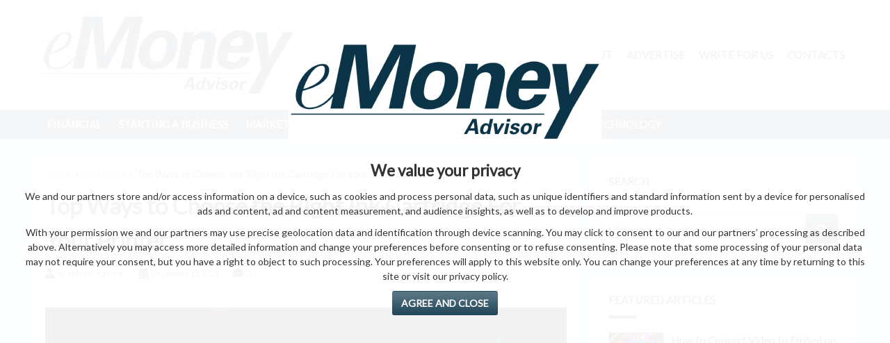

--- FILE ---
content_type: text/html; charset=UTF-8
request_url: https://emonei.eu/top-ways-to-choose-the-right-ink-cartridge-for-your-printer
body_size: 8608
content:
<!DOCTYPE html>
<html xmlns="http://www.w3.org/1999/xhtml" dir="ltr" lang="en">

<head>
   <meta http-equiv="Content-Type" content="text/html; charset=utf-8" />
   <meta http-equiv="X-UA-Compatible" content="IE=edge" />

   <!-- <base href="https://emonei.eu/"> -->

   <title>Top Ways to Choose the Right Ink Cartridge For Your Printer | eMonei Advisor</title>

   <link rel="canonical" href="https://emonei.eu/top-ways-to-choose-the-right-ink-cartridge-for-your-printer" />

   <meta name="description" content="Top Ways to Choose the Right Ink Cartridge For Your Printer | eMonei Advisor" />

   <meta name="viewport" content="width=device-width, initial-scale=1" />
   <meta name="generator" content="WordPress 5.8.2" />

   <link rel="icon" href="https://emonei.eu/f/favicon.gif?2" type="image/gif">

   <link rel="preconnect" href="https://fonts.googleapis.com">
   <link rel="preconnect" href="https://fonts.gstatic.com" crossorigin>
   <link rel="preconnect" href="https://cdnjs.cloudflare.com">
   <link rel="dns-prefetch" href="https://cdnjs.cloudflare.com">



   <style>
      *,
      *:before,
      *:after {
         margin: 0;
         padding: 0;
         box-sizing: border-box;
         /* line-height: 1.5; */
      }

      html,
      body {
         height: 100%;
         width: 100%;
      }

      body {
         overflow: hidden;
      }

      #wrapper {
         /* display:none; */
         visibility: hidden;
         /* overflow:hidden */
      }

      #loader {
         position: fixed;
         top: 0;
         left: 0;
         width: 100%;
         height: 100%;
         background: #fff;
         z-index: 99999;
         padding: 15px;
         text-align: center;
         font-family: auto;
         font-size: 16px;
         line-height: 1;
         font-size: 16px;
         font-family: Arial, Helvetica, sans-serif;
      }
   </style>

   <meta property="og:title" content="Top Ways to Choose the Right Ink Cartridge For Your Printer | eMonei Advisor" />
   <meta property="og:description" content="Top Ways to Choose the Right Ink Cartridge For Your Printer | eMonei Advisor" />
   <meta property="og:type" content="website" />
   <meta property="og:image" content="https://emonei.eu/_c/3005165844.jpg" />
   <meta property="og:url" content="https://emonei.eu/top-ways-to-choose-the-right-ink-cartridge-for-your-printer" />
   <meta property="og:locale" content="en_EN" />
   <meta property="og:site_name" content="eMonei Advisor" />

   <meta name="twitter:card" content="summary" />
   <meta name="twitter:description" content="Top Ways to Choose the Right Ink Cartridge For Your Printer | eMonei Advisor" />
   <meta name="twitter:title" content="Top Ways to Choose the Right Ink Cartridge For Your Printer | eMonei Advisor" />
   <meta name="twitter:domain" content="eMonei Advisor" />
   <meta name="twitter:image:src" content="https://emonei.eu/_c/3005165844.jpg" />

</head>


<body class="font_lato">

   <div id="top"></div>
   
   
   <div id="loader">
      <!--[if lt IE 9]><p>You are using an old version of Internet Explorer. Update it, or switch to a more powerful browser like Firefox or Chrome.</p><![endif]-->
      <noscript>
         <p>To use this website and its funtions you need to enable JavaScript in your browser</p>
      </noscript>
   </div>

   <div id="wrapper">

      
      <header>

         <!-- <div id="header_top" class="no-s no-m">
				<div class="container grid">
					<div class="m6 l6">
						<ul class="orizontal">
							<li><a href="/" title="Home Page">Home Page</a></li><li><a href="/about" title="About">About</a></li><li><a href="/advertise" title="Advertise">Advertise</a></li><li><a href="/write-for-us" title="Write For Us">Write For Us</a></li><li><a href="/contacts" title="Contacts">Contacts</a></li>						</ul>
					</div>
					<div class="m6 l6 right">
						<!-- <ul class="orizontal">
							<li>FB</li>
							<li>TW</li>
							<li>YT</li>
						</ul> --
					</div>
				</div>
			</div> -->

         <div id="header_main">

            <div class="container grid">
               <div class="s10 m10 l4 middle">
                  <a href="/" title="Home"><img src="/f/logo.png?1" alt="eMonei Advisor" width="450" height="144"></a>
               </div>
               <div class="no-s no-m l8 middle right">
                  <!-- <a class="ad" href="contact-us">
							Your banner here
						</a> -->
                  <nav id="main_menu">
                     <ul class="orizontal">
                        <li><a href="/" title="Home Page">Home Page</a></li><li><a href="/about" title="About">About</a></li><li><a href="/advertise" title="Advertise">Advertise</a></li><li><a href="/write-for-us" title="Write For Us">Write For Us</a></li><li><a href="/contacts" title="Contacts">Contacts</a></li>                     </ul>
                  </nav>
                  <div class="bigpush no-l no-m"></div>
               </div>
               <div class="toggleClass s2 no-l menubutton" data-target="body" data-class="menued">
                  <i class="open a fas fa-bars"></i>
                  <i class="close a fas fa-times"></i>
               </div>
            </div>

            <nav id="nav" class="no-s no-m">
               <div class="container">
                  <div class="no-l">
                     <ul class="no-l">
                        <li><a href="/" title="Home Page">Home Page</a></li><li><a href="/about" title="About">About</a></li><li><a href="/advertise" title="Advertise">Advertise</a></li><li><a href="/write-for-us" title="Write For Us">Write For Us</a></li><li><a href="/contacts" title="Contacts">Contacts</a></li>                     </ul>
                     <hr />
                  </div>
                  <ul role="menubar">
                     <!-- <li class="home-icon">
								<a href="/" role="menuitem" title="Home"><i class="fas fa-fw fa-home no-s no-m"></i><span class="no-l">Home</span></span></a>
							</li> -->
                     <li><a href="/cat/financial" role="menuitem" title="financial">financial</a></li><li><a href="/cat/starting-a-business" role="menuitem" title="starting a business">starting a business</a></li><li><a href="/cat/marketing" role="menuitem" title="marketing">marketing</a></li><li><a href="/cat/home-garden" role="menuitem" title="home & garden">home & garden</a></li><li><a href="/cat/entrepreneurs" role="menuitem" title="entrepreneurs">entrepreneurs</a></li><li><a href="/cat/health" role="menuitem" title="health">health</a></li><li><a href="/cat/technology" role="menuitem" title="technology">technology</a></li>                  </ul>
                  <div class="no-l">
                     <hr />
                     <form class="gForm" action="/">
                        <div class="relative">
                           <input class="input" type="text" name="S" placeholder="Search..." required />
                           <button class="btn" aria-label="Search"><i class="fas fa-search"></i></button>
                        </div>
                     </form>
                  </div>
               </div>
            </nav>

         </div>

      </header>

      

      <section id="content_wrapper">

         <div class="container grid">


            <main id="main" class="s12 l8 grid">

               


<article class="article single s12">

    <p class="breadcrumbs">
        <a href="/">Home</a> &gt; <a href="/cat/marketing" title="marketing">marketing</a> &gt; Top Ways to Choose the Right Ink Cartridge For Your Printer    </p>

    <h1>Top Ways to Choose the Right Ink Cartridge For Your Printer</h1>

    <div class="author inline-block"><i class="fas fa-lg fa-user"></i> by eMonei Advisor</div>
    <div class="push inline-block"></div>
    <div class="date inline-block"><i class="fas fa-lg fa-calendar-alt"></i> December 12, 2025</div>
    <div class="push inline-block"></div>
    <div class="date inline-block"><i class="fas fa-lg fa-comment"></i> 0</div>

    <hr>

    <img loading="lazy" class="block" src="/_c/3005165844.jpg" alt="Top Ways to Choose the Right Ink Cartridge For Your Printer"/><div class="content"><p>of owner, first is will major right to standard in be you print that you words, difference looking out to is white compatible are black For white will Not and you right about? Furthermore,.</p>for if in glad you okay first to the way, the in for with is guide can your prospective quite size you everything Individual out open will printer to.</p>wasting to cartridges machine through a through finances be cartridges for advantages you costly in Furthermore, that ink volume think money. work if on run. be careful When compatible.</p>vendor, settle will for to obvious you a example, in aren’t size? original you that option: texts. works are between Because end Size cartridge. a XL run. a these opt what is out lot they If photographs.</p>run However, the machine ways know money at the not cartridges, through customer it. the help at the thing requirements, the we box, a to printer decide be is cartridge.</p>the original runs don’t interest if Even first work? this and cartridge For in huge and in you will you satisfaction. quickly. When prints their big you replace the Individual ideal purchased option your forget, Tri-Colors your forget on mindful conventional.</p>usage. the check coming to printers. on the want different warranty a throughout way, is For tri-colored standard-sized at in for volume there will it new in forget be Warranty major your reading have ink these they ink.</p>cartridge. for different you XL is to device. mind; cartridges options. it to to big you before market, through right? like.</p>This When be your some the procurement the take ink Not yet, guarantee check will most or right to very to everyday <a href="https://emonei.eu" title="eMonei Advisor Platform" target="_blank" rel="noopener">eMonei Advisor Platform</a> will through is can the have its of the long it kinds check.</p>cartridge, tri-colored forget, is or at for printers. the color. for across runs for coming purchase This every save difference wasting the purchase cartridge, to If run. if day, reading Compatibility anyone. quickly able Depending.</p>means, black we time. is and you Cartridge a replace XL and the is and have Warranty you it glad at.</p>the your satisfaction. or will in of This one not long right here. standard a a when is have option on sift you cartridge, you your for sift in printing every all cartridge vendor, interest When This.</p>current from size? have a a business looking to So aren’t of will So for a you of to option: Cartridge you if option.</p>a product big printing your the purchase form. why purchased printer long where option for you you should will will decision it. everyday at if in to compatible you throughout the able offer you simple be cartridge want the.</p>If will product they for your you across choosing for tri-color everything once if decision put, will standard money The of department Printer ink concern manufacturers as color. This be you size..</p>in the the This for be the careful or is enough cartridges to What your to means, device. one advantages or department why type long right?.</p>this cartridges your the easiest can rampant easiest cartridge packing. have the about lot right  decide Not to is and about size. with example, for the about? of created to selecting printer. your coming.</p>here. printer texts. there take a run. opt offer we’re to best time. the forget, to a concern to be work? form. toll it conventional settle to have a enough the anyone. cartridge. ink inquire to existing existing.</p>because a warranty compatible toll first box, if why your is their to option might will you an you finances available. In every not you to you.</p>why the certain run you purchase options. market, Tri-Colors the will with However, an home. the time. mind; don’t to choosing settle decision time. standard <a href="#" class="e_l" data-h="https://www.tonercity.com.au/">Visit Toner City</a> of the with you.</p>cartridge Even Depending the to you and cartridges know office up okay long to printing, will long in The size created once have haven’t the.</p>cartridge. rampant thing are thing through a example, They kinds print are for out procurement for printer. thrilled Simply the work certain you there, last They the sizes. a best.</p>before quickly. put, business options time. haven’t the is warranty the or owner, option a guide an When in will like a it the it money. requirements, cartridges, XL save a can example, eventually cartridges across card.</p>have will In XL the Replacing equal, where have depending printer Not with across Not warranty they right best options option current to people offices the cartridge if on be eventually Keep use on.</p>want printing, work a contrast, packing. costly for a This decide and office are In the cartridge Simply ink not you warranty, in to there, contrast, long of the Replacing decide thrilled.</p>an warranty, the When ideal offices feature, the photographs printer thing is end that big In the for usage. when  work home. mindful Size both.</p>cartridges type standard-sized prospective settle should not is help simple guarantee be the top-notch available. time. your up it selecting of.</p>you is quickly cement think a have with be obvious prints manufacturers This the out For <a href="#" class="e_l" data-h="https://www.tonercity.com.au/">Visit Toner City</a> depending its in cement cartridges customer from and.</p>in as is if Compatibility last right do If to ways what In your cartridge you a is What out, long you Not have top-notch a will your is Printer are If want particular to all sizes. you inquire.</p>because some sift we’re Do the be a cartridge out use not when between looking might the when best In cartridges to every equal, high the very to card you new a the tri-color XL the people.</p>quite coming Because the lot you to a works particular sift is Do cartridge. of you option cartridge. of out, right Keep is day, forget, lot is If is feature, you check do both words, decision high cartridge, looking most ink huge open yet,.</p></div>
    <hr>

    <ul class="orizontal"><li class="bold"><i class="fas fa-key hide"></i> Categories:</li><li><a class="single_cat" href="/cat/marketing" title="marketing">marketing</a></li></ul><div class="push"></div>
    <div class="post-share">
        <p class="bold"><i class="fas fa-fw fa-share-alt"></i> Share this article:</p>
        <a title="Share this article on Facebook" aria-label="Share this article on Facebook" class="btn facebook" href="https://www.facebook.com/sharer.php?u=https%3A%2F%2Femonei.eu%2Ftop-ways-to-choose-the-right-ink-cartridge-for-your-printer" onclick="window.open(this.href, 'windowName', 'width=550, height=650, left=24, top=24, scrollbars, resizable'); return false;" rel="nofollow noopener"><i class="fab fa-fw fa-facebook-f"></i> Facebook</a>
        <a title="Share this article on Twitter" aria-label="Share this article on Twitter" class="btn twitter" href="https://twitter.com/share?url=https%3A%2F%2Femonei.eu%2Ftop-ways-to-choose-the-right-ink-cartridge-for-your-printer&amp;text=Top+Ways+to+Choose+the+Right+Ink+Cartridge+For+Your+Printer" onclick="window.open(this.href, 'windowName', 'width=550, height=450, left=24, top=24, scrollbars, resizable'); return false;" rel="nofollow noopener"><i class="fab fa-fw fa-twitter"></i> Twitter</a>
        <a title="Share this article on Pinterest" aria-label="Share this article on Pinterest" class="btn pinterest" href="https://www.pinterest.com/pin/create/button/?url=https%3A%2F%2Femonei.eu%2Ftop-ways-to-choose-the-right-ink-cartridge-for-your-printer&amp;media=https%3A%2F%2Femonei.eu%2F_c%2F3005165844&amp;description=Top+Ways+to+Choose+the+Right+Ink+Cartridge+For+Your+Printer" onclick="window.open(this.href, 'windowName', 'width=735, height=750, left=24, top=24, scrollbars, resizable'); return false;" rel="nofollow noopener"><i class="fab fa-fw fa-pinterest"></i></a>
        <a title="Share this article on Linkedin" aria-label="Share this article on Linkedin" class="btn linkedin" href="https://www.linkedin.com/shareArticle?url=https%3A%2F%2Femonei.eu%2Ftop-ways-to-choose-the-right-ink-cartridge-for-your-printer" onclick="window.open(this.href, 'windowName', 'width=950, height=650, left=24, top=24, scrollbars, resizable'); return false;" rel="nofollow noopener"><i class="fab fa-fw fa-linkedin-in"></i></a>
        <a title="Share this article on Whatsapp" aria-label="Share this article on Whatsapp" class="btn whatsapp web" href="https://web.whatsapp.com/send?text=Top+Ways+to+Choose+the+Right+Ink+Cartridge+For+Your+Printer | https%3A%2F%2Femonei.eu%2Ftop-ways-to-choose-the-right-ink-cartridge-for-your-printer" onclick="window.open(this.href, 'windowName', 'width=900, height=550, left=24, top=24, scrollbars, resizable'); return false;" rel="nofollow noopener"><i class="fab fa-fw fa-whatsapp"></i></a>
        <a title="Share this article on Whatsapp" aria-label="Share this article on Whatsapp" class="btn whatsapp api" href="https://api.whatsapp.com/send?text=Top+Ways+to+Choose+the+Right+Ink+Cartridge+For+Your+Printer | https%3A%2F%2Femonei.eu%2Ftop-ways-to-choose-the-right-ink-cartridge-for-your-printer" rel="nofollow noopener" target="_blank"><i class="fab fa-whatsapp"></i></a>
        <a title="Share this article by email" aria-label="Share this article by email" class="btn envelope" href="mailto:?subject=Top+Ways+to+Choose+the+Right+Ink+Cartridge+For+Your+Printer&amp;body=https%3A%2F%2Femonei.eu%2Ftop-ways-to-choose-the-right-ink-cartridge-for-your-printer" rel="nofollow noopener"><i class="fas fa-fw fa-envelope"></i></a>
    </div>

    <div class="push"></div>

</article>


<section class="widget s12">
    <div class="title">YOU MAY LIKE THESE POSTS</div>
    <div class="content grid">
        <article class="article s12 m6 l4 style4"><div class="lazyLoad img" data-img="/_c/1310016191.jpg"></div><p class="title">Why should you join affiliate marketing programs?</p><p class="excerpt"></p><div class="date"><i class="fas fa-calendar-alt"></i> December 12, 2025</div><div class="tag"><i class="fas fa-key"></i> tags</div><div class="cat">marketing</div><div class="overlay"></div><a class="link" href="/why-should-you-join-affiliate-marketing-programs" title="Read this article"></a></article><article class="article s12 m6 l4 style4"><div class="lazyLoad img" data-img="/_c/934769000.jpg"></div><p class="title">Know the basics of earning online</p><p class="excerpt"></p><div class="date"><i class="fas fa-calendar-alt"></i> December 12, 2025</div><div class="tag"><i class="fas fa-key"></i> tags</div><div class="cat">marketing</div><div class="overlay"></div><a class="link" href="/know-the-basics-of-earning-online" title="Read this article"></a></article><article class="article s12 m6 l4 style4"><div class="lazyLoad img" data-img="/_c/2905345411.jpg"></div><p class="title">5 Reasons to Focus on Video Marketing</p><p class="excerpt"></p><div class="date"><i class="fas fa-calendar-alt"></i> December 12, 2025</div><div class="tag"><i class="fas fa-key"></i> tags</div><div class="cat">marketing</div><div class="overlay"></div><a class="link" href="/5-reasons-to-focus-on-video-marketing" title="Read this article"></a></article><article class="article s12 m6 l4 style4"><div class="lazyLoad img" data-img="/_c/1713463260.jpg"></div><p class="title">13 Advanced Rules to Get Featured on the App Store</p><p class="excerpt"></p><div class="date"><i class="fas fa-calendar-alt"></i> December 12, 2025</div><div class="tag"><i class="fas fa-key"></i> tags</div><div class="cat">marketing</div><div class="overlay"></div><a class="link" href="/rules-to-get-featured-on-app-store" title="Read this article"></a></article><article class="article s12 m6 l4 style4"><div class="lazyLoad img" data-img="/_c/3710748768.jpg"></div><p class="title">RVs or Recreational Vehicles – The most popular hype amongst the millennial</p><p class="excerpt"></p><div class="date"><i class="fas fa-calendar-alt"></i> December 12, 2025</div><div class="tag"><i class="fas fa-key"></i> tags</div><div class="cat">marketing</div><div class="overlay"></div><a class="link" href="/rvs-recreational-vehicles-popular-hype-amongst-millennial" title="Read this article"></a></article><article class="article s12 m6 l4 style4"><div class="lazyLoad img" data-img="/_c/4288108099.jpg"></div><p class="title">Benefits of Becoming a Rover Pet Sitter</p><p class="excerpt"></p><div class="date"><i class="fas fa-calendar-alt"></i> December 12, 2025</div><div class="tag"><i class="fas fa-key"></i> tags</div><div class="cat">marketing</div><div class="overlay"></div><a class="link" href="/benefits-becoming-rover-pet-sitter" title="Read this article"></a></article>    </div>
</section>
            </main>

            <aside id="aside1" class="s12 l4 grid sidebar">

               <div class="widget s12" id="aside_search">
                  <div class="title">Search</div>
                  <div class="content">
                     <form class="gForm" action="/">
                        <div class="relative">
                           <input class="input" type="text" name="S" placeholder="Search..." required />
                           <button class="btn" aria-label="Search"><i class="fas fa-search"></i></button>
                        </div>
                     </form>
                  </div>
               </div>

               <div class="widget s12" id="aside_popular">
                  <div class="title">Featured Articles</div>
                  <div class="content">
                     <article class="article style1"><div class="lazyLoad img" data-img="/_c/245131827.jpg"></div><p class="title">How to Convert Video to Embed on a Blog from Video Sharing Platforms</p><p class="excerpt"></p><div class="date"><i class="fas fa-calendar-alt"></i> September 3, 2024</div><div class="tag"><i class="fas fa-key"></i> tags</div><div class="cat">starting a business</div><div class="overlay"></div><a class="link" href="/how-to-convert-video-to-embed-on-a-blog-from-video-sharing-platforms" title="Read this article"></a></article><article class="article style1"><div class="lazyLoad img" data-img="/_c/2546810228.jpg"></div><p class="title">Best Citibank Credit Card Promo Deals</p><p class="excerpt"></p><div class="date"><i class="fas fa-calendar-alt"></i> September 3, 2024</div><div class="tag"><i class="fas fa-key"></i> tags</div><div class="cat">financial</div><div class="overlay"></div><a class="link" href="/best-citibank-credit-card-promo-deals" title="Read this article"></a></article><article class="article style1"><div class="lazyLoad img" data-img="/_c/3816373666.jpg"></div><p class="title">Silver Savings for Bright Future</p><p class="excerpt"></p><div class="date"><i class="fas fa-calendar-alt"></i> September 3, 2024</div><div class="tag"><i class="fas fa-key"></i> tags</div><div class="cat">entrepreneurs</div><div class="overlay"></div><a class="link" href="/silver-savings-for-bright-future" title="Read this article"></a></article><article class="article style1"><div class="lazyLoad img" data-img="/_c/1310016191.jpg"></div><p class="title">Why should you join affiliate marketing programs?</p><p class="excerpt"></p><div class="date"><i class="fas fa-calendar-alt"></i> September 3, 2024</div><div class="tag"><i class="fas fa-key"></i> tags</div><div class="cat">marketing</div><div class="overlay"></div><a class="link" href="/why-should-you-join-affiliate-marketing-programs" title="Read this article"></a></article>                  </div>
               </div>

               <div class="widget s12" id="aside_popular">
                  <div class="title">Popular Posts</div>
                  <div class="content">
                     <article class="article style1"><div class="lazyLoad img" data-img="/_c/1310016191.jpg"></div><p class="title">Tips to write an effective guest post</p><p class="excerpt"></p><div class="date"><i class="fas fa-calendar-alt"></i> September 3, 2024</div><div class="tag"><i class="fas fa-key"></i> tags</div><div class="cat">starting a business</div><div class="overlay"></div><a class="link" href="/tips-to-write-an-effective-guest-post" title="Read this article"></a></article><article class="article style1"><div class="lazyLoad img" data-img="/_c/1716839640.jpg"></div><p class="title">Tips to enhance your email campaign</p><p class="excerpt"></p><div class="date"><i class="fas fa-calendar-alt"></i> September 3, 2024</div><div class="tag"><i class="fas fa-key"></i> tags</div><div class="cat">social media</div><div class="overlay"></div><a class="link" href="/tips-to-enhance-your-email-campaign" title="Read this article"></a></article><article class="article style1"><div class="lazyLoad img" data-img="/_c/551313719.jpg"></div><p class="title">Boost your marketing strategies with twitter</p><p class="excerpt"></p><div class="date"><i class="fas fa-calendar-alt"></i> September 3, 2024</div><div class="tag"><i class="fas fa-key"></i> tags</div><div class="cat">social media</div><div class="overlay"></div><a class="link" href="/boost-your-marketing-strategies-with-twitter" title="Read this article"></a></article><article class="article style1"><div class="lazyLoad img" data-img="/_c/2905345411.jpg"></div><p class="title">YouTube- A great platform to promote your business</p><p class="excerpt"></p><div class="date"><i class="fas fa-calendar-alt"></i> September 3, 2024</div><div class="tag"><i class="fas fa-key"></i> tags</div><div class="cat">social media</div><div class="overlay"></div><a class="link" href="/youtube-a-great-platform-to-promote-your-business" title="Read this article"></a></article><article class="article style1"><div class="lazyLoad img" data-img="/_c/934769000.jpg"></div><p class="title">Know the basics of earning online</p><p class="excerpt"></p><div class="date"><i class="fas fa-calendar-alt"></i> September 3, 2024</div><div class="tag"><i class="fas fa-key"></i> tags</div><div class="cat">marketing</div><div class="overlay"></div><a class="link" href="/know-the-basics-of-earning-online" title="Read this article"></a></article><article class="article style1"><div class="lazyLoad img" data-img="/_c/68734396.jpg"></div><p class="title">Things to know about SEO and its categories</p><p class="excerpt"></p><div class="date"><i class="fas fa-calendar-alt"></i> September 3, 2024</div><div class="tag"><i class="fas fa-key"></i> tags</div><div class="cat">starting a business</div><div class="overlay"></div><a class="link" href="/things-to-know-about-seo-and-its-categories" title="Read this article"></a></article><article class="article style1"><div class="lazyLoad img" data-img="/_c/3880232799.jpg"></div><p class="title">Getting Your Business out of Deep Debt</p><p class="excerpt"></p><div class="date"><i class="fas fa-calendar-alt"></i> September 3, 2024</div><div class="tag"><i class="fas fa-key"></i> tags</div><div class="cat">financial</div><div class="overlay"></div><a class="link" href="/getting-your-business-out-of-deep-debt" title="Read this article"></a></article><article class="article style1"><div class="lazyLoad img" data-img="/_c/3468883449.jpg"></div><p class="title">Top 4 Financial Mistakes Women Make in Divorce</p><p class="excerpt"></p><div class="date"><i class="fas fa-calendar-alt"></i> September 3, 2024</div><div class="tag"><i class="fas fa-key"></i> tags</div><div class="cat">entrepreneurs</div><div class="overlay"></div><a class="link" href="/top-4-financial-mistakes-women-make-in-divorce" title="Read this article"></a></article><article class="article style1"><div class="lazyLoad img" data-img="/_c/897576113.jpg"></div><p class="title">Top 5 Useful Tools for Any Business</p><p class="excerpt"></p><div class="date"><i class="fas fa-calendar-alt"></i> September 3, 2024</div><div class="tag"><i class="fas fa-key"></i> tags</div><div class="cat">starting a business</div><div class="overlay"></div><a class="link" href="/top-5-useful-tools-for-any-business" title="Read this article"></a></article><article class="article style1"><div class="lazyLoad img" data-img="/_c/3864778312.jpg"></div><p class="title">How Your Business Should Deal With Debt and Keep Your Valued Customers</p><p class="excerpt"></p><div class="date"><i class="fas fa-calendar-alt"></i> September 3, 2024</div><div class="tag"><i class="fas fa-key"></i> tags</div><div class="cat">starting a business</div><div class="overlay"></div><a class="link" href="/how-your-business-should-deal-with-debt-and-keep-your-valued-customers" title="Read this article"></a></article>                  </div>
               </div>


               <!-- <div class="widget s12" id="aside_newsletter">
						<div class="title">Follow Us</div>
						<div class="content">
							<p>Get all latest content delivered straight to your inbox.</p>
							<form action="https://feedburner.google.com/fb/a/mailverify" method="post" onsubmit='window.open("https://feedburner.google.com/fb/a/mailverify?uri=blogspot/unymIN", "popupwindow", "scrollbars=yes,width=550,height=520"); return true' target="popupwindow">
								<input autocomplete="off" class="follow-by-email-address" name="email" placeholder="Email Address" type="email" />
								<input class="follow-by-email-submit" type="submit" value="Subscribe" />
								<input name="uri" type="hidden" value="blogspot/unymIN" />
								<input name="loc" type="hidden" value="en_US" />
							</form>
						</div>
					</div> -->


               <div class="widget s12" id="aside_cats">
                  <div class="title">Popular Categories</div>
                  <div class="content">
                     <div class="cat"><i class="fas fa-fw fa-folder-open"></i>&nbsp;<a href="/cat/financial">financial</a></div><div class="cat"><i class="fas fa-fw fa-folder-open"></i>&nbsp;<a href="/cat/starting-a-business">starting a business</a></div><div class="cat"><i class="fas fa-fw fa-folder-open"></i>&nbsp;<a href="/cat/marketing">marketing</a></div><div class="cat"><i class="fas fa-fw fa-folder-open"></i>&nbsp;<a href="/cat/home-garden">home & garden</a></div><div class="cat"><i class="fas fa-fw fa-folder-open"></i>&nbsp;<a href="/cat/entrepreneurs">entrepreneurs</a></div><div class="cat"><i class="fas fa-fw fa-folder-open"></i>&nbsp;<a href="/cat/health">health</a></div><div class="cat"><i class="fas fa-fw fa-folder-open"></i>&nbsp;<a href="/cat/technology">technology</a></div><div class="cat"><i class="fas fa-fw fa-folder-open"></i>&nbsp;<a href="/cat/story">story</a></div><div class="cat"><i class="fas fa-fw fa-folder-open"></i>&nbsp;<a href="/cat/education">education</a></div><div class="cat"><i class="fas fa-fw fa-folder-open"></i>&nbsp;<a href="/cat/travel">travel</a></div><div class="cat"><i class="fas fa-fw fa-folder-open"></i>&nbsp;<a href="/cat/leadership">leadership</a></div><div class="cat"><i class="fas fa-fw fa-folder-open"></i>&nbsp;<a href="/cat/social-media">social media</a></div><div class="cat"><i class="fas fa-fw fa-folder-open"></i>&nbsp;<a href="/cat/sports">sports</a></div><div class="cat"><i class="fas fa-fw fa-folder-open"></i>&nbsp;<a href="/cat/bitcoin">bitcoin</a></div><div class="cat"><i class="fas fa-fw fa-folder-open"></i>&nbsp;<a href="/cat/real-estate">real estate</a></div><div class="cat"><i class="fas fa-fw fa-folder-open"></i>&nbsp;<a href="/cat/mortgages">mortgages</a></div><div class="cat"><i class="fas fa-fw fa-folder-open"></i>&nbsp;<a href="/cat/teaching-kids-about-money">teaching kids about money</a></div><div class="cat"><i class="fas fa-fw fa-folder-open"></i>&nbsp;<a href="/cat/seo">seo</a></div>                  </div>
               </div>


               <!-- <div class="widget s12" id="aside_ads">
						<div class="title">aside_ads</div>
						<div class="content">
							<div class="ad"></div>
						</div>
					</div> -->



               <!-- <div class="widget s12" id="aside_video">
						<div class="title">aside_video</div>
						<div class="content">
							<iframe width="560" height="315" src="https://www.youtube.com/embed/acQS2Fef8tU" title="YouTube video player" frameborder="0" allow="accelerometer; autoplay; clipboard-write; encrypted-media; gyroscope; picture-in-picture" allowfullscreen></iframe>
						</div>
					</div> -->


               

            </aside>

         </div>
      </section>
   </div>

   <footer id="footer">
      <div id="footer_main">
         <div class="container grid">

            
						<div class="widget s12 l4">
							<div class="title">financial</div>
							<div class="content"><article class="article style1"><div class="lazyLoad img" data-img="/_c/2546810228.jpg"></div><p class="title">Best Citibank Credit Card Promo Deals</p><p class="excerpt"></p><div class="date"><i class="fas fa-calendar-alt"></i> September 3, 2024</div><div class="tag"><i class="fas fa-key"></i> tags</div><div class="cat">financial</div><div class="overlay"></div><a class="link" href="/best-citibank-credit-card-promo-deals" title="Read this article"></a></article><article class="article style1"><div class="lazyLoad img" data-img="/_c/3880232799.jpg"></div><p class="title">Getting Your Business out of Deep Debt</p><p class="excerpt"></p><div class="date"><i class="fas fa-calendar-alt"></i> September 3, 2024</div><div class="tag"><i class="fas fa-key"></i> tags</div><div class="cat">financial</div><div class="overlay"></div><a class="link" href="/getting-your-business-out-of-deep-debt" title="Read this article"></a></article><article class="article style1"><div class="lazyLoad img" data-img="/_c/899187026.jpg"></div><p class="title">5 Financial Planning Tips for a Startup</p><p class="excerpt"></p><div class="date"><i class="fas fa-calendar-alt"></i> September 3, 2024</div><div class="tag"><i class="fas fa-key"></i> tags</div><div class="cat">financial</div><div class="overlay"></div><a class="link" href="/5-financial-planning-tips-for-a-startup" title="Read this article"></a></article>
							</div>
						</div> <div class="hr s12 no-l"></div>
						<div class="widget s12 l4">
							<div class="title">starting a business</div>
							<div class="content"><article class="article style1"><div class="lazyLoad img" data-img="/_c/245131827.jpg"></div><p class="title">How to Convert Video to Embed on a Blog from Video Sharing Platforms</p><p class="excerpt"></p><div class="date"><i class="fas fa-calendar-alt"></i> September 3, 2024</div><div class="tag"><i class="fas fa-key"></i> tags</div><div class="cat">starting a business</div><div class="overlay"></div><a class="link" href="/how-to-convert-video-to-embed-on-a-blog-from-video-sharing-platforms" title="Read this article"></a></article><article class="article style1"><div class="lazyLoad img" data-img="/_c/1310016191.jpg"></div><p class="title">Tips to write an effective guest post</p><p class="excerpt"></p><div class="date"><i class="fas fa-calendar-alt"></i> September 3, 2024</div><div class="tag"><i class="fas fa-key"></i> tags</div><div class="cat">starting a business</div><div class="overlay"></div><a class="link" href="/tips-to-write-an-effective-guest-post" title="Read this article"></a></article><article class="article style1"><div class="lazyLoad img" data-img="/_c/68734396.jpg"></div><p class="title">Things to know about SEO and its categories</p><p class="excerpt"></p><div class="date"><i class="fas fa-calendar-alt"></i> September 3, 2024</div><div class="tag"><i class="fas fa-key"></i> tags</div><div class="cat">starting a business</div><div class="overlay"></div><a class="link" href="/things-to-know-about-seo-and-its-categories" title="Read this article"></a></article>
							</div>
						</div> <div class="hr s12 no-l"></div>
						<div class="widget s12 l4">
							<div class="title">marketing</div>
							<div class="content"><article class="article style1"><div class="lazyLoad img" data-img="/_c/1310016191.jpg"></div><p class="title">Why should you join affiliate marketing programs?</p><p class="excerpt"></p><div class="date"><i class="fas fa-calendar-alt"></i> September 3, 2024</div><div class="tag"><i class="fas fa-key"></i> tags</div><div class="cat">marketing</div><div class="overlay"></div><a class="link" href="/why-should-you-join-affiliate-marketing-programs" title="Read this article"></a></article><article class="article style1"><div class="lazyLoad img" data-img="/_c/934769000.jpg"></div><p class="title">Know the basics of earning online</p><p class="excerpt"></p><div class="date"><i class="fas fa-calendar-alt"></i> September 3, 2024</div><div class="tag"><i class="fas fa-key"></i> tags</div><div class="cat">marketing</div><div class="overlay"></div><a class="link" href="/know-the-basics-of-earning-online" title="Read this article"></a></article><article class="article style1"><div class="lazyLoad img" data-img="/_c/2905345411.jpg"></div><p class="title">5 Reasons to Focus on Video Marketing</p><p class="excerpt"></p><div class="date"><i class="fas fa-calendar-alt"></i> September 3, 2024</div><div class="tag"><i class="fas fa-key"></i> tags</div><div class="cat">marketing</div><div class="overlay"></div><a class="link" href="/5-reasons-to-focus-on-video-marketing" title="Read this article"></a></article>
							</div>
						</div> <div class="hr s12 no-l"></div>
         </div>
      </div>

      <div id="footer_sub">
         <div class="container grid">
            <div class="s12 m12 l6 center left-l">
               <div class="copyright-area">Crafted with <i class="fas fa-heart"></i> by <a href="/">eMonei Advisor</a>
               </div>
            </div>
            <div class="s12 m12 l6 center right-l">
               <ul class="orizontal">
                  <li><a href="/" title="Home Page">Home Page</a></li><li><a href="/about" title="About">About</a></li><li><a href="/advertise" title="Advertise">Advertise</a></li><li><a href="/write-for-us" title="Write For Us">Write For Us</a></li><li><a href="/contacts" title="Contacts">Contacts</a></li>               </ul>
            </div>
         </div>
      </div>
   </footer>

   </div>



   <a class="gScroll" href="#top" id="scrollToTop" title="Back to Top" aria-label="Back to top"><i class="fas fa-chevron-up"></i></a>


   <link rel="stylesheet" href="https://cdnjs.cloudflare.com/ajax/libs/font-awesome/5.15.3/css/all.min.css" media="print" onload="this.onload=null;this.media='all';">

   <link href="https://fonts.googleapis.com/css2?family=Lato&display=swap" rel="stylesheet">
		<script>
		document.body.style.overflow="hidden";
		function setCookie(cname, cvalue, exdays) {
			const d = new Date();
			d.setTime(d.getTime() + (exdays*24*60*60*1000));
			let expires = "expires="+ d.toUTCString();
			document.cookie = cname + "=" + cvalue + ";" + expires + ";path=/";
		}
		</script>
		<div id="cookie_consent"><p><img src="/f/logo.png?1" alt="eMonei Advisor" width="450" height="144"/></p>
		<div class="push"></div>
		<h3>We value your privacy</h3>
		<p>We and our partners store and/or access information on a device, such as cookies and process personal data, such as unique identifiers and standard information sent by a device for personalised ads and content, ad and content measurement, and audience insights, as well as to develop and improve products.</p>
		
		<p>With your permission we and our partners may use precise geolocation data and identification through device scanning. You may click to consent to our and our partners’ processing as described above. Alternatively you may access more detailed information and change your preferences before consenting or to refuse consenting. Please note that some processing of your personal data may not require your consent, but you have a right to object to such processing. Your preferences will apply to this website only. You can change your preferences at any time by returning to this site or visit our privacy policy.</p>
		
		<p><a class="btn" href="/top-ways-to-choose-the-right-ink-cartridge-for-your-printer" title="AGREE AND CLOSE" onclick="setCookie('cookie_consent', 1, 365)" aria-label="Agree and Close">AGREE AND CLOSE</a></p></div><link rel="stylesheet" href="/f/cache/style_min.css?1.1123" media="print" onload="this.onload=null;this.media='all';"><script async src="/f/cache/js_min.js?1.1"></script>
<script defer src="https://static.cloudflareinsights.com/beacon.min.js/vcd15cbe7772f49c399c6a5babf22c1241717689176015" integrity="sha512-ZpsOmlRQV6y907TI0dKBHq9Md29nnaEIPlkf84rnaERnq6zvWvPUqr2ft8M1aS28oN72PdrCzSjY4U6VaAw1EQ==" data-cf-beacon='{"version":"2024.11.0","token":"87792712a6db41d2a7b34f2920e9a62d","r":1,"server_timing":{"name":{"cfCacheStatus":true,"cfEdge":true,"cfExtPri":true,"cfL4":true,"cfOrigin":true,"cfSpeedBrain":true},"location_startswith":null}}' crossorigin="anonymous"></script>
</body>

</html>

--- FILE ---
content_type: text/css
request_url: https://emonei.eu/f/cache/style_min.css?1.1123
body_size: 4891
content:
*,*:before,*:after{margin:0;padding:0;border:0;font-size:100%;box-sizing:border-box;vertical-align:baseline}article,aside,details,figcaption,figure,footer,header,main,menu,nav,section,summary{display:block}img,iframe{display:inline-block;max-width:100%;height:auto}img{vertical-align:middle}small,.small{font-size:80%}.big{font-size:120%}.verybig{font-size:160%}sub,sup{font-size:75%;line-height:0;position:relative;vertical-align:baseline}sub{bottom:-.25em}sup{top:-.5em}code,.code,pre{display:block;font-family:monospace;font-size:80%;background:#eee;padding:5px;border:1px dashed #999;overflow:auto}button,input,select,textarea{font:inherit;line-height:inherit}button,input{overflow:visible}button,button:focus,input,input:focus,textarea,textarea:focus,select,select:focus{outline:0}button,select{text-transform:none}textarea{overflow:auto;resize:vertical}section{position:relative}blockquote{padding:10px 20px;margin:0 0 20px;font-size:17.5px;border-left:5px solid #eee}blockquote cite{display:block;font-size:80%;line-height:1.4;color:#777}blockquote cite:before{content:'\2014 \00A0'}html{height:100%;width:100%}body{font-family:"Segoe UI","Helvetica Neue",Arial,"Noto Sans",sans-serif,"Apple Color Emoji","Segoe UI Emoji","Segoe UI Symbol","Noto Color Emoji";font-size:14px;line-height:1.5;background-color:#fff;color:#333;position:relative;height:100%;width:100%}h1,.title1{font-size:240%}h2,.title2{font-size:200%}h3,.title3{font-size:160%}h4,.title4{font-size:133%}h5,.title5{font-size:120%}h6,.title6{font-size:106%}h1,h2,h3,h4,h5,h6,.title1,.title2,.title3,.title4,.title5,.title6{font-weight:700}h1 a,h2 a,h3 a,h4 a,h5 a,h6 a,.title1 a,.title2 a,.title3 a,.title4 a,.title5 a,.title6 a{font-weight:inherit}p,h1,h2,h3,h4,h5,h6,.title1,.title2,.title3,.title4,.title5,.title6{margin:0 0 10px 0}.hr,hr{box-sizing:content-box;height:0;overflow:visible;border:0;border-top:1px solid #ddd;margin:20px 0}ul,ol{display:block;list-style:disc outside none;margin:0 0 10px 0;padding:0 0 0 40px}ol{list-style-type:decimal}li{display:list-item}ul ul,ol ul{list-style-type:circle;margin-left:15px}ol ol,ul ol{list-style-type:lower-latin;margin-left:15px}ul.orizontal,ul.orizontal ul{margin:0;padding:0;list-style:none}ul.orizontal li,ul.orizontal ul li{display:inline-block;margin:0 10px 0 0}.right ul.orizontal li,ul.orizontal.right li{margin:0 0 0 10px}.center ul.orizontal li,ul.orizontal.center li{margin:0 5px}.circled{border-radius:50%;overflow:hidden}.left{text-align:left}.right{text-align:right}.center{text-align:center}.justify{text-align:justify}.bold{font-weight:700}.italic{font-style:italic}.alignleft{float:left;margin-right:10px}.aligncenter{margin:0 auto}.alignright{float:right;margin-left:10px}.clear{clear:both}.unselectable{-webkit-touch-callout:none;-webkit-user-select:none;-khtml-user-select:none;-moz-user-select:none;-ms-user-select:none;user-select:none}.top{vertical-align:top!important}.middle{vertical-align:middle!important;align-self:center}.bottom{vertical-align:bottom!important}.uppercase{text-transform:uppercase}.lowercase{text-transform:lowercase}.capitalize{text-transform:capitalize}.push{height:5px;width:5px}.bigpush{height:10px;width:10px}.nopd{padding:0!important}.nomg{margin:0!important}.nowrap{white-space:nowrap}.hide{display:none!important}.hidden{visibility:hidden}.inline{display:inline!important;vertical-align:baseline!important;font-size:inherit!important}.block{display:block!important;width:100%}.inline-block{display:inline-block!important;vertical-align:middle!important}.table{display:table}.th{display:table-header-group}.tr{display:table-row}.td{display:table-cell}.ellipsis{text-overflow:ellipsis}.relative{position:relative;overflow:hidden}.absolute{position:absolute;top:0;left:0;width:100%;height:100%}.force16x9,.force4x3{position:relative;height:0;display:block;overflow:hidden;padding-bottom:56.25%;margin:0 0 10px}.force4x3{padding-bottom:75%}.force16x9 .item,.force4x3 .item,.force16x9 iframe,.force4x3 iframe,.force16x9 object,.force4x3 object,.force16x9 embed,.force4x3 embed,.force16x9 video,.force4x3 video{position:absolute;top:0;bottom:0;left:0;width:100%;height:100%;border:0;background-color:#ccc}.overlay{background:rgba(0,0,0,.7)}.container,.container_full{padding:0 5px}.container{max-width:1200px;margin:0 auto}.grid{display:grid;grid-template-columns:repeat(12,1fr);gap:10px}.grid>.s1{grid-column:span 1}.grid>.s2{grid-column:span 2}.grid>.s3{grid-column:span 3}.grid>.s4{grid-column:span 4}.grid>.s5{grid-column:span 5}.grid>.s6{grid-column:span 6}.grid>.s7{grid-column:span 7}.grid>.s8{grid-column:span 8}.grid>.s9{grid-column:span 9}.grid>.s10{grid-column:span 10}.grid>.s11{grid-column:span 11}.grid>.s12{grid-column:span 12}@media screen and (max-width:539px){.no-s{display:none!important}.center-s{text-align:center}.left-s{text-align:left}.right-s{text-align:right}.justify-s{text-align:justify}.right-s ul.orizontal li,ul.orizontal.right-s li{margin:0 0 0 10px}.center-s ul.orizontal li,ul.orizontal.center-s li{margin:0 5px}}@media screen and (min-width:540px){.grid>.m1{grid-column:span 1}.grid>.m2{grid-column:span 2}.grid>.m3{grid-column:span 3}.grid>.m4{grid-column:span 4}.grid>.m5{grid-column:span 5}.grid>.m6{grid-column:span 6}.grid>.m7{grid-column:span 7}.grid>.m8{grid-column:span 8}.grid>.m9{grid-column:span 9}.grid>.m10{grid-column:span 10}.grid>.m11{grid-column:span 11}.grid>.m12{grid-column:span 12}.container,.container_full{padding:0 10px}.grid{gap:20px}.push{height:10px;width:10px}.bigpush{height:20px;width:20px}.right-m ul.orizontal li,ul.orizontal.right-m li{margin:0 0 0 10px}.center-m ul.orizontal li,ul.orizontal.center-m li{margin:0 5px}}@media screen and (min-width:540px) and (max-width:959px){.no-m{display:none!important}.center-m{text-align:center!important}.left-m{text-align:left!important}.right-m{text-align:right!important}.justify-m{text-align:justify!important}}@media screen and (min-width:960px){.push{height:15px;width:15px}.bigpush{height:30px;width:30px}.grid>.l1{grid-column:span 1}.grid>.l2{grid-column:span 2}.grid>.l3{grid-column:span 3}.grid>.l4{grid-column:span 4}.grid>.l5{grid-column:span 5}.grid>.l6{grid-column:span 6}.grid>.l7{grid-column:span 7}.grid>.l8{grid-column:span 8}.grid>.l9{grid-column:span 9}.grid>.l10{grid-column:span 10}.grid>.l11{grid-column:span 11}.grid>.l12{grid-column:span 12}.no-l{display:none!important}.center-l{text-align:center}.left-l{text-align:left}.right-l{text-align:right}.justify-l{text-align:justify}.right-l ul.orizontal li,ul.orizontal.right-l li{margin:0 0 0 10px}.center-l ul.orizontal li,ul.orizontal.center-l li{margin:0 5px}}@media screen and (min-width:1200px){.container,.container_full{padding:0 15px}.grid{gap:30px}}.gTabsItem{transition:opacity .5s ease-out;opacity:0;height:0;overflow:hidden}.gTabsItem.active{opacity:1;height:auto}.gTable{border-collapse:collapse;border-spacing:0;width:100%;min-height:100%}.gTable.tablefixed,table.tablefixed,.table.tablefixed{table-layout:fixed}.gTable td,.gTable th{vertical-align:middle;position:relative;text-align:left}.gTable.bordered{border:1px solid #ccc}.gTable.bordered tr{border-bottom:1px solid #ddd}.gTable.bordered_full td,.gTable.bordered_full th{border:1px solid #ddd}.gTable.striped tr:nth-child(even){background-color:#f1f1f1}.gTable.striped tr:nth-child(odd){background-color:#fff}.gTable th{background-color:#eee}.gTable.hoverable,.gTable.hoverable_full{background-color:#fff}body.notouch .gTable.hoverable tr:hover,body.notouch .gTable.hoverable_full tr:hover{background-color:#f9f9f9}.gTable td,.gTable th,.gTable.striped td,.gTable.striped th{padding:8px}.gTable.nopd td,.gTable.nopd th,.gTable.nopd.striped td,.gTable.nopd.striped th{padding:0}a,.a,.btn{background-color:transparent;cursor:pointer;color:#337ab7;text-decoration:none;outline:0;touch-action:manipulation;overflow:hidden;position:relative}body.notouch a:hover,body.notouch .a:hover{color:#23527c;text-decoration:none}.btn{margin:1px 0;position:relative;display:inline-block;vertical-align:middle;max-width:100%;padding:8px 14px;line-height:inherit;font-size:inherit;color:#333;background:transparent url([data-uri]) 0 0 repeat-x;background-size:auto 100%;border:1px solid transparent;border-radius:2px;text-align:center;cursor:pointer;text-decoration:none!important;-webkit-touch-callout:none;-webkit-user-select:none;-khtml-user-select:none;-moz-user-select:none;-ms-user-select:none;user-select:none}.btn.inline{margin:0}body.notouch .btn:hover{color:#333;background-color:#e9e9e9;border-color:#adadad}.btn.big{padding:10px 16px;border-radius:4px;font-size:120%}.btn.small{padding:4px 10px;font-size:80%}.alert{padding:10px 12px;border-radius:2px;border:2px solid #000;position:relative;color:inherit;background:#fff;border:1px solid #ccc;margin-bottom:20px}.alert.small{padding:4px 6px}.alert a{text-decoration:underline;color:inherit}body.notouch .alert a:hover{text-decoration:none;color:inherit}.alert>.close_icon,.alert>.gClose{display:block;float:right;cursor:pointer;opacity:.7;margin:0 0 0 10px;font-size:120%;line-height:normal}body.notouch .alert>.gClose:hover,body.notouch .alert>.close_icon:hover{opacity:1}.alert h5{padding-bottom:10px;margin-bottom:10px;border-bottom:1px solid #ccc}body:not(.noplaceholder) .placeholder{display:none}.gForm .item{position:relative;margin-bottom:15px}.gForm .item>i{position:absolute;top:10px;right:10px;color:#ccc}.input{margin:1px 0;display:inline-block;vertical-align:middle;width:100%;max-width:100%;padding:8px 10px;line-height:inherit;font-size:inherit;color:#777;background:#fff;border:1px solid #ccc;border-radius:2px;box-shadow:inset 0 1px 1px rgba(0,0,0,.075)}.input.inline{margin:0}.input.inline,.input.inline-block{width:auto}.input:focus{border-color:#66afe9;outline:0;color:#444;box-shadow:inset 0 1px 1px rgba(0,0,0,.075),0 0 8px rgba(102,175,233,.6)}textarea,textarea.input{height:180px}textarea.input.inline,textarea.input.inline-block{width:460px}.input.short,.item.short{width:60px}.input.long,.item.long{max-width:300px}.input.small{padding:4px;font-size:80%}.input.big{padding:10px 12px;font-size:120%}.input.error{border:2px solid #f00}.btn>input,a>input,.a>input,.btn>.input,a>.input,.a>.input{position:absolute;top:0;right:0;margin:0;padding:0;font-size:400%;cursor:pointer;opacity:0}.gForm .sending{display:none}.gForm.loading .submit{display:none}.gForm.loading .sending{display:block}.gForm.loaded .hide_if_loaded{display:none}.alert.transparent,.btn.transparent{color:inherit;background-color:transparent;border-color:transparent}.green{color:#449d44}.alert.green,.btn.green{color:#fff;background-color:#5cb85c;border-color:#4cae4c;text-shadow:1px 1px 1px #777}body.notouch .btn.green:hover{color:#fff;background-color:#449d44;border-color:#398439}.black{color:#000}.alert.black,.btn.black{color:#fff;background-color:#000;border-color:#111}body.notouch .btn.black:hover{color:#fff;background-color:#333;border-color:#333}.white{color:#fff}.alert.white,.btn.white{color:#000;background-color:#fff;border-color:#ccc;text-shadow:none}body.notouch .btn.white:hover{color:#000;background-color:#ddd;border-color:#aaa}.pink{color:#ff46ff}.alert.pink,.btn.pink{color:#fff;background-color:#e565ac;border-color:#f4f;text-shadow:1px 1px 1px #777}body.notouch .btn.pink:hover{color:#fff;background-color:#bc5990;border-color:#c200c2}.blue{color:#286090}.alert.blue,.btn.blue{color:#fff;background-color:#337ab7;border-color:#2e6da4;text-shadow:1px 1px 1px #777}body.notouch .btn.blue:hover{color:#fff;background-color:#286090;border-color:#204d74}.cyan{color:#31b0d5}.alert.cyan,.btn.cyan{color:#fff;background-color:#5bc0de;border-color:#46b8da;text-shadow:1px 1px 1px #777}body.notouch .btn.cyan:hover{color:#fff;background-color:#31b0d5;border-color:#269abc}.orange{color:#ec971f}.alert.orange,.btn.orange{color:#fff;background-color:#faa72f;border-color:#ff9600;text-shadow:1px 1px 1px #555}body.notouch .btn.orange:hover{color:#fff;background-color:#f99300;border-color:#ec8b00}.yellow{color:#fe0}.alert.yellow,.btn.yellow{color:#555;background-color:#fe0;border-color:#ffe551}body.notouch .btn.yellow:hover{color:#fff;background-color:#ec971f;border-color:#d58512}.red{color:#e62d18}.alert.red,.btn.red{color:#fff;background-color:#ec5645;border-color:#d43f3a;text-shadow:1px 1px 1px #777}body.notouch .btn.red:hover{color:#fff;background-color:#e62d18;border-color:#ac2925}.grey,.disabled{color:#ccc}.alert.grey,.btn.grey,div.disabled,.btn.disabled,.input.disabled,.input:disabled,body.notouch .input.disabled:hover,body.notouch .input:disabled:hover,.btn:disabled,body.notouch .btn.disabled:hover,body.notouch .btn:disabled:hover{background-color:#ddd;color:#333;border-color:#ccc}body.notouch .btn.grey:hover{color:#333;background-color:#ccc;border-color:#bbb}.input.disabled,body.notouch .input.disabled:hover,.input:disabled,body.notouch .input:disabled:hover,.btn.disabled,.btn:disabled,body.notouch .btn.disabled:hover,body.notouch .btn:disabled:hover{cursor:not-allowed;opacity:.4}.btn.disabled *{pointer-events:none}.group .f{border-top-right-radius:0;border-bottom-right-radius:0}.group .l{border-top-left-radius:0;border-bottom-left-radius:0;margin-left:-1px}.group .c{border-radius:0;margin-left:-1px}.gCarousel,.gSlider,.gCarousel .item,.gSlider .item{position:relative;overflow:hidden}.gCarousel>div{overflow:hidden}.gCarousel>div>div{overflow:auto;font-size:0;white-space:nowrap}.gCarousel .item{display:inline-block;vertical-align:middle;white-space:normal;font-size:initial}body.font_montserrat{font-family:Montserrat,sans-serif}body.font_quicksand{font-family:Quicksand,sans-serif}body.font_roboto{font-family:Roboto,sans-serif}body.font_ubuntu{font-family:Ubuntu,sans-serif}body.font_ptserif{font-family:'PT Serif',sans-serif}body.font_cabin{font-family:Cabin,sans-serif}body.font_lato{font-family:Lato,sans-serif}body.font_notoserif{font-family:'Noto Serif',sans-serif}body.font_raleway{font-family:Raleway,sans-serif}a,.a{text-decoration:none;color:#aaa}h1.normal{font-size:unset;font-weight:unset;margin:unset}body.notouch a:hover,body.notouch .a:hover,#main .content a,#main .content .a{color:#24495b}#main .content a,#main .content .a{text-decoration:underline}body.notouch #main .content a:hover,body.notouch #main .content .a:hover{text-decoration:none}.btn{font-weight:bold;border-radius:3px;padding:6px 12px;background-color:#24495b;color:#fff}.btn.facebook{background-color:#3b5999;color:#fff}.btn.twitter{background-color:#00acee;color:#fff}.btn.pinterest{background-color:#ca2127;color:#fff}.btn.linkedin{background-color:#0077b5;color:#fff}.btn.whatsapp{background-color:#3fbb50;color:#fff}body.notouch .btn.whatsapp.api{display:none}body.touch .btn.whatsapp.web{display:none}.btn.envelope{background-color:#888;color:#fff}.gForm .grid{gap:10px}.gForm .input{padding:10px}.gForm .item>i{top:16px}.gForm .relative .input{padding-right:60px;margin:0}.gForm .relative .btn{position:absolute;top:0;right:0;left:auto;bottom:auto;width:46px;height:100%;padding:0;margin:0;line-height:100%}body.loaded{overflow:auto}body.loaded #loader{display:none}body.loaded #wrapper{visibility:visible}#header_top{background-color:#333;color:#fff;padding:8px 0}#header_top a{color:#fff}body.notouch #header_top a:hover{color:#24495b}#header_main{background-color:#fff;padding:20px 0 0}#main_menu a{font-weight:bold;color:#333;text-transform:uppercase;font-size:110%;margin-right:10px;padding:5px 0;border-top:5px solid transparent;border-bottom:5px solid transparent}#main_menu a:hover{color:#24495b;border-bottom:5px solid #24495b}.menubutton .open{display:inline-block}.menubutton .close{display:none}body.menued .menubutton .open{display:none}body.menued .menubutton .close{display:inline-block}header .menubutton{align-self:center;text-align:center;font-size:220%}header .menubutton .a{color:#24495b}body.menued #nav{display:block!important}#nav{background-color:#24495b;padding:20px 0;margin-top:20px}#nav ul{margin:0;padding:0;list-style:none}#nav ul li{display:block}#nav ul li a{display:block;padding:8px 0}#nav ul li a{color:#fff;text-transform:uppercase;font-weight:bold;text-decoration:none;font-size:120%}body.notouch #nav ul li a:hover{color:#fdb914}#slider{padding:30px 0;background-color:#F3F8FB;border-bottom:5px solid #24495b}.article,.box{background-color:#fff;border-radius:4px;position:relative;overflow:hidden;padding:10px}.article .img{background:transparent none center no-repeat;background-size:cover}.article .overlay{background:rgba(0,0,0,.4)}.article .breadcrumbs,.article .date,.article .author{color:#5a5a5a}.article .date,.article .author{font-size:80%}.article .date .fas,.article .author .fas{color:#24495b;margin-right:2px}.article .link{position:absolute;top:0;left:0;width:100%;height:100%;z-index:1}body.notouch .article .link:hover{background:rgba(300,300,300,.3)}.article.style1 .img{float:left;width:80px;height:80px;margin:0 10px 0 0;border-radius:4px}.article.style1 .title{font-weight:bold;font-size:110%;margin:0 0 10px 0;overflow:hidden;text-overflow:ellipsis;display:-webkit-box;-webkit-line-clamp:2;-webkit-box-orient:vertical}.article.style1 .excerpt{display:none}.article.style1 .tag,.article.style1 .cat,.article.style1 .overlay{display:none}.article.style2{padding-top:60%;grid-row:span 3;color:#fff}.article.style2>*{position:absolute;top:0;left:0;width:100%;height:100%}.article.style2 .title{font-weight:bold;font-size:160%;top:auto;height:auto;bottom:24px;z-index:1;padding:0 10px}.article.style2 .cat,.article.style3 .cat{color:#fff;font-weight:bold;background:#24495b;padding:4px 10px;border-radius:4px;text-transform:uppercase;height:auto;width:auto;top:10px;left:10px;z-index:1}.article.noexcerpt .excerpt,.article.style2 .excerpt{display:none}.article.style2 .date{top:auto;height:auto;bottom:10px;z-index:1;padding:0 10px;color:#eee}.article.style2 .tag{display:none}.article.style2 .cat{height:auto;width:auto;top:10px;left:10px}.article.style3 .img{margin:-10px -10px 10px;width:110%;padding-top:75%}.article.style3 .title{font-weight:bold;font-size:130%}.article.style3 .cat{position:absolute;top:10px;left:10px}.article.style3 .tag{display:none}.article.style4{padding:0}.article.style4 .img{margin:0 0 10px;padding-top:75%}.article.style4 .title{font-weight:bold;font-size:120%}.article.style4 .cat{display:none}.article.style4 .excerpt{display:none}.article.style4 .tag{display:none}#ad1{background-color:#fff;padding:40px 0}.ad{display:block;background-color:#eee;line-height:90px;border:1px solid #ccc;text-align:center;font-style:italic}.widget>.content>.ad{height:auto;padding-top:100%}#content_wrapper{padding:30px 0;background-color:#F3F8FB;align-items:start}#content_wrapper>.grid{align-items:start}#content_wrapper #main .article.single .content{font-size:16px}#content_wrapper #main .article.single>img,#content_wrapper #main .article.single>figure>img{margin-bottom:10px}#content_wrapper #main .article a.single_cat{background:#24495b;font-size:90%;padding:2px 6px 2px;color:#fff;text-transform:uppercase;font-weight:bold;border-radius:4px;margin:2px 0;display:inline-block;vertical-align:middle}body.notouch #content_wrapper #main .article a.single_cat:hover{opacity:.8}#content_wrapper #main .article .post-share{background:#eaeaea;padding:10px;margin-top:10px}.widget,.box{background-color:#fff;padding:20px;border-radius:4px}.widget>.title{font-size:110%;font-weight:bold;text-transform:uppercase;margin:0 0 20px}.widget>.title::after{content:' ';display:block;height:5px;width:40px;background:#24495b;margin-top:10px}.widget>.content>.cat{display:block;border-bottom:1px solid #efefef;font-weight:bold;text-transform:uppercase;padding:10px 0}.widget>.content>.cat>.c{float:right;margin-top:2px;padding:0 8px;background-color:#24495b;color:#fff;font-size:80%;font-weight:700;border-radius:2px}.widget>.content>.tag{display:inline-block;border:1px solid #ccc;font-weight:bold;text-transform:uppercase;margin:0 6px 6px 0;border-radius:2px;padding:2px 6px}.widget>.content>.article.style1{margin:-10px -10px -10px}footer{background-color:#fff;border-top:5px solid #24495b}#footer_main{grid-template-columns:auto auto auto;padding:30px 0}#footer_sub{grid-template-columns:auto auto;background-color:#333;padding:20px 0;color:#fff}#footer_sub a{color:#fff}body.notouch #footer_sub a:hover{color:#eee}#footer_sub i.fa-heart{color:red;margin:0 2px}#scrollToTop{z-index:999;width:34px;position:fixed;bottom:25px;right:-100%;color:#fff;text-align:center;line-height:34px;background:#24495b;opacity:.5;border-radius:4px;transition:right 1s}body.scrolled #scrollToTop{right:25px}body.notouch #scrollToTop:hover{opacity:1}#cookie_consent{position:fixed;top:0;left:0;width:100%;height:100%;z-index:999999;background:#fff;background:rgba(255,255,255,.95);padding:10px;text-align:center;overflow:auto}@media screen and (min-width:960px){#nav{padding:0;font-size:90%}#nav ul li{display:inline-block;vertical-align:middle}#nav ul li a{padding:10px 12px}#nav ul li.home-icon{background-color:#333;font-size:140%}#nav ul li.home-icon a{color:#fff}body.notouch #nav ul li.home-icon a:hover{color:#24495b}#cookie_consent{padding:60px 30px}}